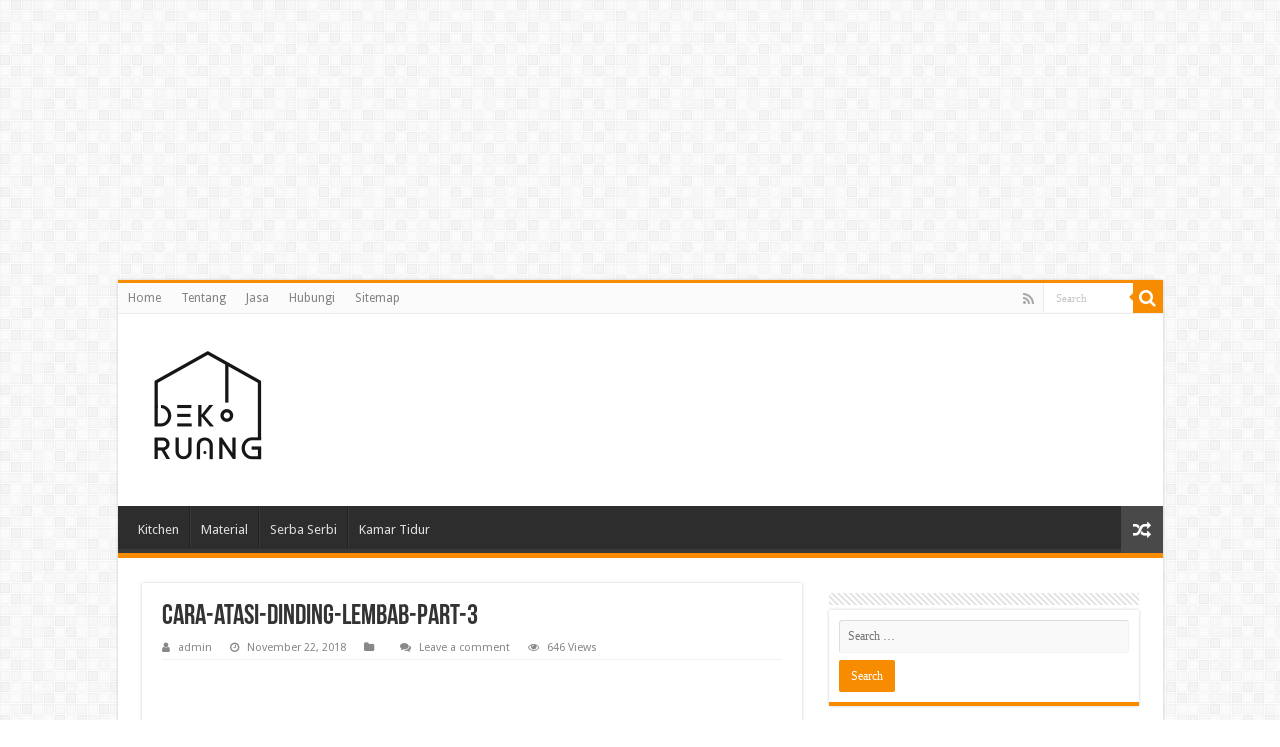

--- FILE ---
content_type: text/html; charset=UTF-8
request_url: https://dekoruang.com/atasi-tembok-lembab/cara-atasi-dinding-lembab-part-3
body_size: 11191
content:
<!DOCTYPE html>
<html lang="en-US" prefix="og: http://ogp.me/ns#">
<head>
<meta charset="UTF-8" />
<link rel="profile" href="https://gmpg.org/xfn/11" />
<link rel="pingback" href="https://dekoruang.com/xmlrpc.php" />
<meta property="og:title" content="cara-atasi-dinding-lembab-part-3 - Dekoruang.com"/>
<meta property="og:type" content="article"/>
<meta property="og:description" content=""/>
<meta property="og:url" content="https://dekoruang.com/atasi-tembok-lembab/cara-atasi-dinding-lembab-part-3"/>
<meta property="og:site_name" content="Dekoruang.com"/>
<meta name='robots' content='index, follow, max-image-preview:large, max-snippet:-1, max-video-preview:-1' />

	<!-- This site is optimized with the Yoast SEO plugin v21.9 - https://yoast.com/wordpress/plugins/seo/ -->
	<title>cara-atasi-dinding-lembab-part-3 - Dekoruang.com</title>
	<link rel="canonical" href="https://dekoruang.com/atasi-tembok-lembab/cara-atasi-dinding-lembab-part-3/" />
	<meta property="og:locale" content="en_US" />
	<meta property="og:type" content="article" />
	<meta property="og:title" content="cara-atasi-dinding-lembab-part-3 - Dekoruang.com" />
	<meta property="og:url" content="https://dekoruang.com/atasi-tembok-lembab/cara-atasi-dinding-lembab-part-3/" />
	<meta property="og:site_name" content="Dekoruang.com" />
	<meta property="og:image" content="https://dekoruang.com/atasi-tembok-lembab/cara-atasi-dinding-lembab-part-3" />
	<meta property="og:image:width" content="1200" />
	<meta property="og:image:height" content="800" />
	<meta property="og:image:type" content="image/jpeg" />
	<meta name="twitter:card" content="summary_large_image" />
	<script type="application/ld+json" class="yoast-schema-graph">{"@context":"https://schema.org","@graph":[{"@type":"WebPage","@id":"https://dekoruang.com/atasi-tembok-lembab/cara-atasi-dinding-lembab-part-3/","url":"https://dekoruang.com/atasi-tembok-lembab/cara-atasi-dinding-lembab-part-3/","name":"cara-atasi-dinding-lembab-part-3 - Dekoruang.com","isPartOf":{"@id":"https://dekoruang.com/#website"},"primaryImageOfPage":{"@id":"https://dekoruang.com/atasi-tembok-lembab/cara-atasi-dinding-lembab-part-3/#primaryimage"},"image":{"@id":"https://dekoruang.com/atasi-tembok-lembab/cara-atasi-dinding-lembab-part-3/#primaryimage"},"thumbnailUrl":"https://dekoruang.com/wp-content/uploads/2018/11/cara-atasi-dinding-lembab-part-3.jpg","datePublished":"2018-11-22T04:36:00+00:00","dateModified":"2018-11-22T04:36:00+00:00","breadcrumb":{"@id":"https://dekoruang.com/atasi-tembok-lembab/cara-atasi-dinding-lembab-part-3/#breadcrumb"},"inLanguage":"en-US","potentialAction":[{"@type":"ReadAction","target":["https://dekoruang.com/atasi-tembok-lembab/cara-atasi-dinding-lembab-part-3/"]}]},{"@type":"ImageObject","inLanguage":"en-US","@id":"https://dekoruang.com/atasi-tembok-lembab/cara-atasi-dinding-lembab-part-3/#primaryimage","url":"https://dekoruang.com/wp-content/uploads/2018/11/cara-atasi-dinding-lembab-part-3.jpg","contentUrl":"https://dekoruang.com/wp-content/uploads/2018/11/cara-atasi-dinding-lembab-part-3.jpg","width":1200,"height":800},{"@type":"BreadcrumbList","@id":"https://dekoruang.com/atasi-tembok-lembab/cara-atasi-dinding-lembab-part-3/#breadcrumb","itemListElement":[{"@type":"ListItem","position":1,"name":"Home","item":"https://dekoruang.com/"},{"@type":"ListItem","position":2,"name":"Cara Mengatasi Tembok Lembab &#8211; Pengalaman Pribadi","item":"https://dekoruang.com/atasi-tembok-lembab"},{"@type":"ListItem","position":3,"name":"cara-atasi-dinding-lembab-part-3"}]},{"@type":"WebSite","@id":"https://dekoruang.com/#website","url":"https://dekoruang.com/","name":"Dekoruang.com","description":"Solusi Interior Praktis","potentialAction":[{"@type":"SearchAction","target":{"@type":"EntryPoint","urlTemplate":"https://dekoruang.com/?s={search_term_string}"},"query-input":"required name=search_term_string"}],"inLanguage":"en-US"}]}</script>
	<!-- / Yoast SEO plugin. -->


<link rel='dns-prefetch' href='//secure.gravatar.com' />
<link rel='dns-prefetch' href='//stats.wp.com' />
<link rel='dns-prefetch' href='//fonts.googleapis.com' />
<link rel='dns-prefetch' href='//v0.wordpress.com' />
<link rel="alternate" type="application/rss+xml" title="Dekoruang.com &raquo; Feed" href="https://dekoruang.com/feed" />
<link rel="alternate" type="application/rss+xml" title="Dekoruang.com &raquo; Comments Feed" href="https://dekoruang.com/comments/feed" />
<link rel="alternate" type="application/rss+xml" title="Dekoruang.com &raquo; cara-atasi-dinding-lembab-part-3 Comments Feed" href="https://dekoruang.com/atasi-tembok-lembab/cara-atasi-dinding-lembab-part-3/feed" />
<script type="text/javascript">
/* <![CDATA[ */
window._wpemojiSettings = {"baseUrl":"https:\/\/s.w.org\/images\/core\/emoji\/14.0.0\/72x72\/","ext":".png","svgUrl":"https:\/\/s.w.org\/images\/core\/emoji\/14.0.0\/svg\/","svgExt":".svg","source":{"concatemoji":"https:\/\/dekoruang.com\/wp-includes\/js\/wp-emoji-release.min.js"}};
/*! This file is auto-generated */
!function(i,n){var o,s,e;function c(e){try{var t={supportTests:e,timestamp:(new Date).valueOf()};sessionStorage.setItem(o,JSON.stringify(t))}catch(e){}}function p(e,t,n){e.clearRect(0,0,e.canvas.width,e.canvas.height),e.fillText(t,0,0);var t=new Uint32Array(e.getImageData(0,0,e.canvas.width,e.canvas.height).data),r=(e.clearRect(0,0,e.canvas.width,e.canvas.height),e.fillText(n,0,0),new Uint32Array(e.getImageData(0,0,e.canvas.width,e.canvas.height).data));return t.every(function(e,t){return e===r[t]})}function u(e,t,n){switch(t){case"flag":return n(e,"\ud83c\udff3\ufe0f\u200d\u26a7\ufe0f","\ud83c\udff3\ufe0f\u200b\u26a7\ufe0f")?!1:!n(e,"\ud83c\uddfa\ud83c\uddf3","\ud83c\uddfa\u200b\ud83c\uddf3")&&!n(e,"\ud83c\udff4\udb40\udc67\udb40\udc62\udb40\udc65\udb40\udc6e\udb40\udc67\udb40\udc7f","\ud83c\udff4\u200b\udb40\udc67\u200b\udb40\udc62\u200b\udb40\udc65\u200b\udb40\udc6e\u200b\udb40\udc67\u200b\udb40\udc7f");case"emoji":return!n(e,"\ud83e\udef1\ud83c\udffb\u200d\ud83e\udef2\ud83c\udfff","\ud83e\udef1\ud83c\udffb\u200b\ud83e\udef2\ud83c\udfff")}return!1}function f(e,t,n){var r="undefined"!=typeof WorkerGlobalScope&&self instanceof WorkerGlobalScope?new OffscreenCanvas(300,150):i.createElement("canvas"),a=r.getContext("2d",{willReadFrequently:!0}),o=(a.textBaseline="top",a.font="600 32px Arial",{});return e.forEach(function(e){o[e]=t(a,e,n)}),o}function t(e){var t=i.createElement("script");t.src=e,t.defer=!0,i.head.appendChild(t)}"undefined"!=typeof Promise&&(o="wpEmojiSettingsSupports",s=["flag","emoji"],n.supports={everything:!0,everythingExceptFlag:!0},e=new Promise(function(e){i.addEventListener("DOMContentLoaded",e,{once:!0})}),new Promise(function(t){var n=function(){try{var e=JSON.parse(sessionStorage.getItem(o));if("object"==typeof e&&"number"==typeof e.timestamp&&(new Date).valueOf()<e.timestamp+604800&&"object"==typeof e.supportTests)return e.supportTests}catch(e){}return null}();if(!n){if("undefined"!=typeof Worker&&"undefined"!=typeof OffscreenCanvas&&"undefined"!=typeof URL&&URL.createObjectURL&&"undefined"!=typeof Blob)try{var e="postMessage("+f.toString()+"("+[JSON.stringify(s),u.toString(),p.toString()].join(",")+"));",r=new Blob([e],{type:"text/javascript"}),a=new Worker(URL.createObjectURL(r),{name:"wpTestEmojiSupports"});return void(a.onmessage=function(e){c(n=e.data),a.terminate(),t(n)})}catch(e){}c(n=f(s,u,p))}t(n)}).then(function(e){for(var t in e)n.supports[t]=e[t],n.supports.everything=n.supports.everything&&n.supports[t],"flag"!==t&&(n.supports.everythingExceptFlag=n.supports.everythingExceptFlag&&n.supports[t]);n.supports.everythingExceptFlag=n.supports.everythingExceptFlag&&!n.supports.flag,n.DOMReady=!1,n.readyCallback=function(){n.DOMReady=!0}}).then(function(){return e}).then(function(){var e;n.supports.everything||(n.readyCallback(),(e=n.source||{}).concatemoji?t(e.concatemoji):e.wpemoji&&e.twemoji&&(t(e.twemoji),t(e.wpemoji)))}))}((window,document),window._wpemojiSettings);
/* ]]> */
</script>
<!-- dekoruang.com is managing ads with Advanced Ads 1.48.1 --><script id="dekor-ready">
			window.advanced_ads_ready=function(e,a){a=a||"complete";var d=function(e){return"interactive"===a?"loading"!==e:"complete"===e};d(document.readyState)?e():document.addEventListener("readystatechange",(function(a){d(a.target.readyState)&&e()}),{once:"interactive"===a})},window.advanced_ads_ready_queue=window.advanced_ads_ready_queue||[];		</script>
		<style id='wp-emoji-styles-inline-css' type='text/css'>

	img.wp-smiley, img.emoji {
		display: inline !important;
		border: none !important;
		box-shadow: none !important;
		height: 1em !important;
		width: 1em !important;
		margin: 0 0.07em !important;
		vertical-align: -0.1em !important;
		background: none !important;
		padding: 0 !important;
	}
</style>
<link rel='stylesheet' id='wp-block-library-css' href='https://dekoruang.com/wp-includes/css/dist/block-library/style.min.css' type='text/css' media='all' />
<style id='wp-block-library-inline-css' type='text/css'>
.has-text-align-justify{text-align:justify;}
</style>
<link rel='stylesheet' id='mediaelement-css' href='https://dekoruang.com/wp-includes/js/mediaelement/mediaelementplayer-legacy.min.css' type='text/css' media='all' />
<link rel='stylesheet' id='wp-mediaelement-css' href='https://dekoruang.com/wp-includes/js/mediaelement/wp-mediaelement.min.css' type='text/css' media='all' />
<style id='classic-theme-styles-inline-css' type='text/css'>
/*! This file is auto-generated */
.wp-block-button__link{color:#fff;background-color:#32373c;border-radius:9999px;box-shadow:none;text-decoration:none;padding:calc(.667em + 2px) calc(1.333em + 2px);font-size:1.125em}.wp-block-file__button{background:#32373c;color:#fff;text-decoration:none}
</style>
<style id='global-styles-inline-css' type='text/css'>
body{--wp--preset--color--black: #000000;--wp--preset--color--cyan-bluish-gray: #abb8c3;--wp--preset--color--white: #ffffff;--wp--preset--color--pale-pink: #f78da7;--wp--preset--color--vivid-red: #cf2e2e;--wp--preset--color--luminous-vivid-orange: #ff6900;--wp--preset--color--luminous-vivid-amber: #fcb900;--wp--preset--color--light-green-cyan: #7bdcb5;--wp--preset--color--vivid-green-cyan: #00d084;--wp--preset--color--pale-cyan-blue: #8ed1fc;--wp--preset--color--vivid-cyan-blue: #0693e3;--wp--preset--color--vivid-purple: #9b51e0;--wp--preset--gradient--vivid-cyan-blue-to-vivid-purple: linear-gradient(135deg,rgba(6,147,227,1) 0%,rgb(155,81,224) 100%);--wp--preset--gradient--light-green-cyan-to-vivid-green-cyan: linear-gradient(135deg,rgb(122,220,180) 0%,rgb(0,208,130) 100%);--wp--preset--gradient--luminous-vivid-amber-to-luminous-vivid-orange: linear-gradient(135deg,rgba(252,185,0,1) 0%,rgba(255,105,0,1) 100%);--wp--preset--gradient--luminous-vivid-orange-to-vivid-red: linear-gradient(135deg,rgba(255,105,0,1) 0%,rgb(207,46,46) 100%);--wp--preset--gradient--very-light-gray-to-cyan-bluish-gray: linear-gradient(135deg,rgb(238,238,238) 0%,rgb(169,184,195) 100%);--wp--preset--gradient--cool-to-warm-spectrum: linear-gradient(135deg,rgb(74,234,220) 0%,rgb(151,120,209) 20%,rgb(207,42,186) 40%,rgb(238,44,130) 60%,rgb(251,105,98) 80%,rgb(254,248,76) 100%);--wp--preset--gradient--blush-light-purple: linear-gradient(135deg,rgb(255,206,236) 0%,rgb(152,150,240) 100%);--wp--preset--gradient--blush-bordeaux: linear-gradient(135deg,rgb(254,205,165) 0%,rgb(254,45,45) 50%,rgb(107,0,62) 100%);--wp--preset--gradient--luminous-dusk: linear-gradient(135deg,rgb(255,203,112) 0%,rgb(199,81,192) 50%,rgb(65,88,208) 100%);--wp--preset--gradient--pale-ocean: linear-gradient(135deg,rgb(255,245,203) 0%,rgb(182,227,212) 50%,rgb(51,167,181) 100%);--wp--preset--gradient--electric-grass: linear-gradient(135deg,rgb(202,248,128) 0%,rgb(113,206,126) 100%);--wp--preset--gradient--midnight: linear-gradient(135deg,rgb(2,3,129) 0%,rgb(40,116,252) 100%);--wp--preset--font-size--small: 13px;--wp--preset--font-size--medium: 20px;--wp--preset--font-size--large: 36px;--wp--preset--font-size--x-large: 42px;--wp--preset--spacing--20: 0.44rem;--wp--preset--spacing--30: 0.67rem;--wp--preset--spacing--40: 1rem;--wp--preset--spacing--50: 1.5rem;--wp--preset--spacing--60: 2.25rem;--wp--preset--spacing--70: 3.38rem;--wp--preset--spacing--80: 5.06rem;--wp--preset--shadow--natural: 6px 6px 9px rgba(0, 0, 0, 0.2);--wp--preset--shadow--deep: 12px 12px 50px rgba(0, 0, 0, 0.4);--wp--preset--shadow--sharp: 6px 6px 0px rgba(0, 0, 0, 0.2);--wp--preset--shadow--outlined: 6px 6px 0px -3px rgba(255, 255, 255, 1), 6px 6px rgba(0, 0, 0, 1);--wp--preset--shadow--crisp: 6px 6px 0px rgba(0, 0, 0, 1);}:where(.is-layout-flex){gap: 0.5em;}:where(.is-layout-grid){gap: 0.5em;}body .is-layout-flow > .alignleft{float: left;margin-inline-start: 0;margin-inline-end: 2em;}body .is-layout-flow > .alignright{float: right;margin-inline-start: 2em;margin-inline-end: 0;}body .is-layout-flow > .aligncenter{margin-left: auto !important;margin-right: auto !important;}body .is-layout-constrained > .alignleft{float: left;margin-inline-start: 0;margin-inline-end: 2em;}body .is-layout-constrained > .alignright{float: right;margin-inline-start: 2em;margin-inline-end: 0;}body .is-layout-constrained > .aligncenter{margin-left: auto !important;margin-right: auto !important;}body .is-layout-constrained > :where(:not(.alignleft):not(.alignright):not(.alignfull)){max-width: var(--wp--style--global--content-size);margin-left: auto !important;margin-right: auto !important;}body .is-layout-constrained > .alignwide{max-width: var(--wp--style--global--wide-size);}body .is-layout-flex{display: flex;}body .is-layout-flex{flex-wrap: wrap;align-items: center;}body .is-layout-flex > *{margin: 0;}body .is-layout-grid{display: grid;}body .is-layout-grid > *{margin: 0;}:where(.wp-block-columns.is-layout-flex){gap: 2em;}:where(.wp-block-columns.is-layout-grid){gap: 2em;}:where(.wp-block-post-template.is-layout-flex){gap: 1.25em;}:where(.wp-block-post-template.is-layout-grid){gap: 1.25em;}.has-black-color{color: var(--wp--preset--color--black) !important;}.has-cyan-bluish-gray-color{color: var(--wp--preset--color--cyan-bluish-gray) !important;}.has-white-color{color: var(--wp--preset--color--white) !important;}.has-pale-pink-color{color: var(--wp--preset--color--pale-pink) !important;}.has-vivid-red-color{color: var(--wp--preset--color--vivid-red) !important;}.has-luminous-vivid-orange-color{color: var(--wp--preset--color--luminous-vivid-orange) !important;}.has-luminous-vivid-amber-color{color: var(--wp--preset--color--luminous-vivid-amber) !important;}.has-light-green-cyan-color{color: var(--wp--preset--color--light-green-cyan) !important;}.has-vivid-green-cyan-color{color: var(--wp--preset--color--vivid-green-cyan) !important;}.has-pale-cyan-blue-color{color: var(--wp--preset--color--pale-cyan-blue) !important;}.has-vivid-cyan-blue-color{color: var(--wp--preset--color--vivid-cyan-blue) !important;}.has-vivid-purple-color{color: var(--wp--preset--color--vivid-purple) !important;}.has-black-background-color{background-color: var(--wp--preset--color--black) !important;}.has-cyan-bluish-gray-background-color{background-color: var(--wp--preset--color--cyan-bluish-gray) !important;}.has-white-background-color{background-color: var(--wp--preset--color--white) !important;}.has-pale-pink-background-color{background-color: var(--wp--preset--color--pale-pink) !important;}.has-vivid-red-background-color{background-color: var(--wp--preset--color--vivid-red) !important;}.has-luminous-vivid-orange-background-color{background-color: var(--wp--preset--color--luminous-vivid-orange) !important;}.has-luminous-vivid-amber-background-color{background-color: var(--wp--preset--color--luminous-vivid-amber) !important;}.has-light-green-cyan-background-color{background-color: var(--wp--preset--color--light-green-cyan) !important;}.has-vivid-green-cyan-background-color{background-color: var(--wp--preset--color--vivid-green-cyan) !important;}.has-pale-cyan-blue-background-color{background-color: var(--wp--preset--color--pale-cyan-blue) !important;}.has-vivid-cyan-blue-background-color{background-color: var(--wp--preset--color--vivid-cyan-blue) !important;}.has-vivid-purple-background-color{background-color: var(--wp--preset--color--vivid-purple) !important;}.has-black-border-color{border-color: var(--wp--preset--color--black) !important;}.has-cyan-bluish-gray-border-color{border-color: var(--wp--preset--color--cyan-bluish-gray) !important;}.has-white-border-color{border-color: var(--wp--preset--color--white) !important;}.has-pale-pink-border-color{border-color: var(--wp--preset--color--pale-pink) !important;}.has-vivid-red-border-color{border-color: var(--wp--preset--color--vivid-red) !important;}.has-luminous-vivid-orange-border-color{border-color: var(--wp--preset--color--luminous-vivid-orange) !important;}.has-luminous-vivid-amber-border-color{border-color: var(--wp--preset--color--luminous-vivid-amber) !important;}.has-light-green-cyan-border-color{border-color: var(--wp--preset--color--light-green-cyan) !important;}.has-vivid-green-cyan-border-color{border-color: var(--wp--preset--color--vivid-green-cyan) !important;}.has-pale-cyan-blue-border-color{border-color: var(--wp--preset--color--pale-cyan-blue) !important;}.has-vivid-cyan-blue-border-color{border-color: var(--wp--preset--color--vivid-cyan-blue) !important;}.has-vivid-purple-border-color{border-color: var(--wp--preset--color--vivid-purple) !important;}.has-vivid-cyan-blue-to-vivid-purple-gradient-background{background: var(--wp--preset--gradient--vivid-cyan-blue-to-vivid-purple) !important;}.has-light-green-cyan-to-vivid-green-cyan-gradient-background{background: var(--wp--preset--gradient--light-green-cyan-to-vivid-green-cyan) !important;}.has-luminous-vivid-amber-to-luminous-vivid-orange-gradient-background{background: var(--wp--preset--gradient--luminous-vivid-amber-to-luminous-vivid-orange) !important;}.has-luminous-vivid-orange-to-vivid-red-gradient-background{background: var(--wp--preset--gradient--luminous-vivid-orange-to-vivid-red) !important;}.has-very-light-gray-to-cyan-bluish-gray-gradient-background{background: var(--wp--preset--gradient--very-light-gray-to-cyan-bluish-gray) !important;}.has-cool-to-warm-spectrum-gradient-background{background: var(--wp--preset--gradient--cool-to-warm-spectrum) !important;}.has-blush-light-purple-gradient-background{background: var(--wp--preset--gradient--blush-light-purple) !important;}.has-blush-bordeaux-gradient-background{background: var(--wp--preset--gradient--blush-bordeaux) !important;}.has-luminous-dusk-gradient-background{background: var(--wp--preset--gradient--luminous-dusk) !important;}.has-pale-ocean-gradient-background{background: var(--wp--preset--gradient--pale-ocean) !important;}.has-electric-grass-gradient-background{background: var(--wp--preset--gradient--electric-grass) !important;}.has-midnight-gradient-background{background: var(--wp--preset--gradient--midnight) !important;}.has-small-font-size{font-size: var(--wp--preset--font-size--small) !important;}.has-medium-font-size{font-size: var(--wp--preset--font-size--medium) !important;}.has-large-font-size{font-size: var(--wp--preset--font-size--large) !important;}.has-x-large-font-size{font-size: var(--wp--preset--font-size--x-large) !important;}
.wp-block-navigation a:where(:not(.wp-element-button)){color: inherit;}
:where(.wp-block-post-template.is-layout-flex){gap: 1.25em;}:where(.wp-block-post-template.is-layout-grid){gap: 1.25em;}
:where(.wp-block-columns.is-layout-flex){gap: 2em;}:where(.wp-block-columns.is-layout-grid){gap: 2em;}
.wp-block-pullquote{font-size: 1.5em;line-height: 1.6;}
</style>
<link rel='stylesheet' id='taqyeem-buttons-style-css' href='https://dekoruang.com/wp-content/plugins/taqyeem-buttons/assets/style.css' type='text/css' media='all' />
<link rel='stylesheet' id='taqyeem-style-css' href='https://dekoruang.com/wp-content/plugins/taqyeem/style.css' type='text/css' media='all' />
<link rel='stylesheet' id='tie-style-css' href='https://dekoruang.com/wp-content/themes/sahifa/style.css' type='text/css' media='all' />
<link rel='stylesheet' id='tie-ilightbox-skin-css' href='https://dekoruang.com/wp-content/themes/sahifa/css/ilightbox/dark-skin/skin.css' type='text/css' media='all' />
<link rel='stylesheet' id='Droid+Sans-css' href='https://fonts.googleapis.com/css?family=Droid+Sans%3Aregular%2C700' type='text/css' media='all' />
<link rel='stylesheet' id='tablepress-default-css' href='https://dekoruang.com/wp-content/plugins/tablepress/css/build/default.css' type='text/css' media='all' />
<link rel='stylesheet' id='jetpack_css-css' href='https://dekoruang.com/wp-content/plugins/jetpack/css/jetpack.css' type='text/css' media='all' />
<script type="text/javascript" src="https://dekoruang.com/wp-includes/js/jquery/jquery.min.js" id="jquery-core-js"></script>
<script type="text/javascript" src="https://dekoruang.com/wp-includes/js/jquery/jquery-migrate.min.js" id="jquery-migrate-js"></script>
<script type="text/javascript" id="jquery-js-after">
/* <![CDATA[ */
jQuery(document).ready(function() {
	jQuery(".3e7769e3ed37ca0fbeb07ea802d40ab5").click(function() {
		jQuery.post(
			"https://dekoruang.com/wp-admin/admin-ajax.php", {
				"action": "quick_adsense_onpost_ad_click",
				"quick_adsense_onpost_ad_index": jQuery(this).attr("data-index"),
				"quick_adsense_nonce": "d950d63fcf",
			}, function(response) { }
		);
	});
});
/* ]]> */
</script>
<script type="text/javascript" src="https://dekoruang.com/wp-content/plugins/taqyeem/js/tie.js" id="taqyeem-main-js"></script>
<link rel="https://api.w.org/" href="https://dekoruang.com/wp-json/" /><link rel="alternate" type="application/json" href="https://dekoruang.com/wp-json/wp/v2/media/727" /><link rel="EditURI" type="application/rsd+xml" title="RSD" href="https://dekoruang.com/xmlrpc.php?rsd" />
<meta name="generator" content="WordPress 6.4.7" />
<link rel='shortlink' href='https://wp.me/a9uACI-bJ' />
<link rel="alternate" type="application/json+oembed" href="https://dekoruang.com/wp-json/oembed/1.0/embed?url=https%3A%2F%2Fdekoruang.com%2Fatasi-tembok-lembab%2Fcara-atasi-dinding-lembab-part-3" />
<link rel="alternate" type="text/xml+oembed" href="https://dekoruang.com/wp-json/oembed/1.0/embed?url=https%3A%2F%2Fdekoruang.com%2Fatasi-tembok-lembab%2Fcara-atasi-dinding-lembab-part-3&#038;format=xml" />
		<meta property="fb:pages" content="681587611958354" />
		<meta property="fb:pages" content="681587611958354" /><script type='text/javascript'>
/* <![CDATA[ */
var taqyeem = {"ajaxurl":"https://dekoruang.com/wp-admin/admin-ajax.php" , "your_rating":"Your Rating:"};
/* ]]> */
</script>

<style type="text/css" media="screen">

</style>
	<style>img#wpstats{display:none}</style>
		<link rel="shortcut icon" href="https://dekoruang.com/wp-content/uploads/2022/01/DEKORUANG-LOGO001.png" title="Favicon" />
<!--[if IE]>
<script type="text/javascript">jQuery(document).ready(function (){ jQuery(".menu-item").has("ul").children("a").attr("aria-haspopup", "true");});</script>
<![endif]-->
<!--[if lt IE 9]>
<script src="https://dekoruang.com/wp-content/themes/sahifa/js/html5.js"></script>
<script src="https://dekoruang.com/wp-content/themes/sahifa/js/selectivizr-min.js"></script>
<![endif]-->
<!--[if IE 9]>
<link rel="stylesheet" type="text/css" media="all" href="https://dekoruang.com/wp-content/themes/sahifa/css/ie9.css" />
<![endif]-->
<!--[if IE 8]>
<link rel="stylesheet" type="text/css" media="all" href="https://dekoruang.com/wp-content/themes/sahifa/css/ie8.css" />
<![endif]-->
<!--[if IE 7]>
<link rel="stylesheet" type="text/css" media="all" href="https://dekoruang.com/wp-content/themes/sahifa/css/ie7.css" />
<![endif]-->


<meta name="viewport" content="width=device-width, initial-scale=1.0" />
<link rel="apple-touch-icon-precomposed" sizes="144x144" href="https://dekoruang.com/wp-content/uploads/2022/01/DEKORUANG-LOGO001.png" />
<link rel="apple-touch-icon-precomposed" sizes="120x120" href="https://dekoruang.com/wp-content/uploads/2022/01/DEKORUANG-LOGO001.png" />
<link rel="apple-touch-icon-precomposed" sizes="72x72" href="https://dekoruang.com/wp-content/uploads/2022/01/DEKORUANG-LOGO001.png" />
<link rel="apple-touch-icon-precomposed" href="https://dekoruang.com/wp-content/uploads/2022/01/DEKORUANG-LOGO001.png" />



<style type="text/css" media="screen">

body{
	font-family: 'Droid Sans';
}


</style>

		<script type="text/javascript">
			/* <![CDATA[ */
				var sf_position = '0';
				var sf_templates = "<a href=\"{search_url_escaped}\">View All Results<\/a>";
				var sf_input = '.search-live';
				jQuery(document).ready(function(){
					jQuery(sf_input).ajaxyLiveSearch({"expand":false,"searchUrl":"https:\/\/dekoruang.com\/?s=%s","text":"Search","delay":500,"iwidth":180,"width":315,"ajaxUrl":"https:\/\/dekoruang.com\/wp-admin\/admin-ajax.php","rtl":0});
					jQuery(".live-search_ajaxy-selective-input").keyup(function() {
						var width = jQuery(this).val().length * 8;
						if(width < 50) {
							width = 50;
						}
						jQuery(this).width(width);
					});
					jQuery(".live-search_ajaxy-selective-search").click(function() {
						jQuery(this).find(".live-search_ajaxy-selective-input").focus();
					});
					jQuery(".live-search_ajaxy-selective-close").click(function() {
						jQuery(this).parent().remove();
					});
				});
			/* ]]> */
		</script>
		<script async src="//pagead2.googlesyndication.com/pagead/js/adsbygoogle.js?client=ca-pub-6067442129828744" crossorigin="anonymous"></script><ins class="adsbygoogle" style="display:block;" data-ad-client="ca-pub-6067442129828744" 
data-ad-slot="2313234192" 
data-ad-format="auto"></ins>
<script> 
(adsbygoogle = window.adsbygoogle || []).push({}); 
</script>
<script  async src="https://pagead2.googlesyndication.com/pagead/js/adsbygoogle.js?client=ca-pub-6067442129828744" crossorigin="anonymous"></script><style id="wpforms-css-vars-root">
				:root {
					--wpforms-field-border-radius: 3px;
--wpforms-field-background-color: #ffffff;
--wpforms-field-border-color: rgba( 0, 0, 0, 0.25 );
--wpforms-field-text-color: rgba( 0, 0, 0, 0.7 );
--wpforms-label-color: rgba( 0, 0, 0, 0.85 );
--wpforms-label-sublabel-color: rgba( 0, 0, 0, 0.55 );
--wpforms-label-error-color: #d63637;
--wpforms-button-border-radius: 3px;
--wpforms-button-background-color: #066aab;
--wpforms-button-text-color: #ffffff;
--wpforms-field-size-input-height: 43px;
--wpforms-field-size-input-spacing: 15px;
--wpforms-field-size-font-size: 16px;
--wpforms-field-size-line-height: 19px;
--wpforms-field-size-padding-h: 14px;
--wpforms-field-size-checkbox-size: 16px;
--wpforms-field-size-sublabel-spacing: 5px;
--wpforms-field-size-icon-size: 1;
--wpforms-label-size-font-size: 16px;
--wpforms-label-size-line-height: 19px;
--wpforms-label-size-sublabel-font-size: 14px;
--wpforms-label-size-sublabel-line-height: 17px;
--wpforms-button-size-font-size: 17px;
--wpforms-button-size-height: 41px;
--wpforms-button-size-padding-h: 15px;
--wpforms-button-size-margin-top: 10px;

				}
			</style></head>
<body data-rsssl=1 id="top" class="attachment attachment-template-default single single-attachment postid-727 attachmentid-727 attachment-jpeg lazy-enabled aa-prefix-dekor-">

<div class="wrapper-outer">

	<div class="background-cover"></div>

	<aside id="slide-out">

			<div class="search-mobile">
			<form method="get" id="searchform-mobile" action="https://dekoruang.com/">
				<button class="search-button" type="submit" value="Search"><i class="fa fa-search"></i></button>
				<input type="text" id="s-mobile" name="s" title="Search" value="Search" onfocus="if (this.value == 'Search') {this.value = '';}" onblur="if (this.value == '') {this.value = 'Search';}"  />
			</form>
		</div><!-- .search-mobile /-->
	
			<div class="social-icons">
		<a class="ttip-none" title="Rss" href="https://dekoruang.com/feed" target="_blank"><i class="fa fa-rss"></i></a>
			</div>

	
		<div id="mobile-menu" ></div>
	</aside><!-- #slide-out /-->

		<div id="wrapper" class="boxed-all">
		<div class="inner-wrapper">

		<header id="theme-header" class="theme-header">
						<div id="top-nav" class="top-nav">
				<div class="container">

			
				<div class="top-menu"><ul id="menu-main" class="menu"><li id="menu-item-645" class="menu-item menu-item-type-custom menu-item-object-custom menu-item-home menu-item-645"><a href="https://dekoruang.com">Home</a></li>
<li id="menu-item-643" class="menu-item menu-item-type-post_type menu-item-object-page menu-item-643"><a href="https://dekoruang.com/tentang">Tentang</a></li>
<li id="menu-item-641" class="menu-item menu-item-type-post_type menu-item-object-page menu-item-641"><a href="https://dekoruang.com/jasa">Jasa</a></li>
<li id="menu-item-642" class="menu-item menu-item-type-post_type menu-item-object-page menu-item-642"><a href="https://dekoruang.com/hubungi">Hubungi</a></li>
<li id="menu-item-662" class="menu-item menu-item-type-post_type menu-item-object-page menu-item-662"><a href="https://dekoruang.com/sitemap">Sitemap</a></li>
</ul></div>
						<div class="search-block">
						<form method="get" id="searchform-header" action="https://dekoruang.com/">
							<button class="search-button" type="submit" value="Search"><i class="fa fa-search"></i></button>
							<input class="search-live" type="text" id="s-header" name="s" title="Search" value="Search" onfocus="if (this.value == 'Search') {this.value = '';}" onblur="if (this.value == '') {this.value = 'Search';}"  />
						</form>
					</div><!-- .search-block /-->
			<div class="social-icons">
		<a class="ttip-none" title="Rss" href="https://dekoruang.com/feed" target="_blank"><i class="fa fa-rss"></i></a>
			</div>

	
	
				</div><!-- .container /-->
			</div><!-- .top-menu /-->
			
		<div class="header-content">

					<a id="slide-out-open" class="slide-out-open" href="#"><span></span></a>
		
			<div class="logo" style=" margin-top:1px; margin-bottom:1px;">
			<h2>								<a title="Dekoruang.com" href="https://dekoruang.com/">
					<img src="https://dekoruang.com/wp-content/uploads/2022/01/DEKORUANG-LOGO001-e1642136201598.png" alt="Dekoruang.com"  /><strong>Dekoruang.com Solusi Interior Praktis</strong>
				</a>
			</h2>			</div><!-- .logo /-->
						<div class="clear"></div>

		</div>
													<nav id="main-nav" class="fixed-enabled">
				<div class="container">

				
					<div class="main-menu"><ul id="menu-categories" class="menu"><li id="menu-item-1355" class="menu-item menu-item-type-taxonomy menu-item-object-category menu-item-1355"><a href="https://dekoruang.com/kitchen">Kitchen</a></li>
<li id="menu-item-1356" class="menu-item menu-item-type-taxonomy menu-item-object-category menu-item-1356"><a href="https://dekoruang.com/material">Material</a></li>
<li id="menu-item-1357" class="menu-item menu-item-type-taxonomy menu-item-object-category menu-item-1357"><a href="https://dekoruang.com/serba-serbi">Serba Serbi</a></li>
<li id="menu-item-1358" class="menu-item menu-item-type-taxonomy menu-item-object-category menu-item-1358"><a href="https://dekoruang.com/kamar-tidur">Kamar Tidur</a></li>
</ul></div>										<a href="https://dekoruang.com/?tierand=1" class="random-article ttip" title="Random Article"><i class="fa fa-random"></i></a>
					
					
				</div>
			</nav><!-- .main-nav /-->
					</header><!-- #header /-->

	
	
	<div id="main-content" class="container">

	
	
	
	
	
	<div class="content">

		
		
		

		
		<article class="post-listing post-727 attachment type-attachment status-inherit " id="the-post">
			
			<div class="post-inner">

							<h1 class="name post-title entry-title"><span itemprop="name">cara-atasi-dinding-lembab-part-3</span></h1>

						
<p class="post-meta">
		
	<span class="post-meta-author"><i class="fa fa-user"></i><a href="https://dekoruang.com/author/admin" title="">admin </a></span>
	
		
	<span class="tie-date"><i class="fa fa-clock-o"></i>November 22, 2018</span>	
	<span class="post-cats"><i class="fa fa-folder"></i></span>
	
	<span class="post-comments"><i class="fa fa-comments"></i><a href="https://dekoruang.com/atasi-tembok-lembab/cara-atasi-dinding-lembab-part-3#respond">Leave a comment</a></span>
<span class="post-views"><i class="fa fa-eye"></i>646 Views</span> </p>
<div class="clear"></div>
			
				<div class="entry">
					
					
					<div class="3e7769e3ed37ca0fbeb07ea802d40ab5" data-index="1" style="float: none; margin:0px 0 0px 0; text-align:center;">
<script async src="https://pagead2.googlesyndication.com/pagead/js/adsbygoogle.js"></script>
<!-- DekoRuang Display Responsive 001 -->
<ins class="adsbygoogle"
     style="display:block"
     data-ad-client="ca-pub-6067442129828744"
     data-ad-slot="2313234192"
     data-ad-format="auto"
     data-full-width-responsive="true"></ins>
<script>
     (adsbygoogle = window.adsbygoogle || []).push({});
</script>
</div>
<p class="attachment"><a href='https://dekoruang.com/wp-content/uploads/2018/11/cara-atasi-dinding-lembab-part-3.jpg'><img decoding="async" width="300" height="200" src="https://dekoruang.com/wp-content/uploads/2018/11/cara-atasi-dinding-lembab-part-3-300x200.jpg" class="attachment-medium size-medium" alt="" srcset="https://dekoruang.com/wp-content/uploads/2018/11/cara-atasi-dinding-lembab-part-3-300x200.jpg 300w, https://dekoruang.com/wp-content/uploads/2018/11/cara-atasi-dinding-lembab-part-3-768x512.jpg 768w, https://dekoruang.com/wp-content/uploads/2018/11/cara-atasi-dinding-lembab-part-3-1024x683.jpg 1024w, https://dekoruang.com/wp-content/uploads/2018/11/cara-atasi-dinding-lembab-part-3-600x400.jpg 600w, https://dekoruang.com/wp-content/uploads/2018/11/cara-atasi-dinding-lembab-part-3.jpg 1200w" sizes="(max-width: 300px) 100vw, 300px" /></a></p><div class="3e7769e3ed37ca0fbeb07ea802d40ab5" data-index="5" style="float: none; margin:0px 0 0px 0; text-align:center;">
<script async src="https://pagead2.googlesyndication.com/pagead/js/adsbygoogle.js?client=ca-pub-6067442129828744"
     crossorigin="anonymous"></script>
<ins class="adsbygoogle"
     style="display:block"
     data-ad-format="autorelaxed"
     data-ad-client="ca-pub-6067442129828744"
     data-ad-slot="3548715816"></ins>
<script>
     (adsbygoogle = window.adsbygoogle || []).push({});
</script>
</div>

<div class="3e7769e3ed37ca0fbeb07ea802d40ab5" data-index="4" style="float: none; margin:0px 0 0px 0; text-align:center;">
<script async src="https://pagead2.googlesyndication.com/pagead/js/adsbygoogle.js"></script>
<!-- DekoRuang Display Responsive 001 -->
<ins class="adsbygoogle"
     style="display:block"
     data-ad-client="ca-pub-6067442129828744"
     data-ad-slot="2313234192"
     data-ad-format="auto"
     data-full-width-responsive="true"></ins>
<script>
     (adsbygoogle = window.adsbygoogle || []).push({});
</script>
</div>

<div style="font-size: 0px; height: 0px; line-height: 0px; margin: 0; padding: 0; clear: both;"></div>					
									</div><!-- .entry /-->


				<div class="share-post">
	<span class="share-text">Share</span>

		<ul class="flat-social">
			<li><a href="http://www.facebook.com/sharer.php?u=https://wp.me/a9uACI-bJ" class="social-facebook" rel="external" target="_blank"><i class="fa fa-facebook"></i> <span>Facebook</span></a></li>
				<li><a href="https://twitter.com/intent/tweet?text=cara-atasi-dinding-lembab-part-3&url=https://wp.me/a9uACI-bJ" class="social-twitter" rel="external" target="_blank"><i class="fa fa-twitter"></i> <span>Twitter</span></a></li>
				<li><a href="http://www.stumbleupon.com/submit?url=https://wp.me/a9uACI-bJ&title=cara-atasi-dinding-lembab-part-3" class="social-stumble" rel="external" target="_blank"><i class="fa fa-stumbleupon"></i> <span>Stumbleupon</span></a></li>
				<li><a href="https://www.linkedin.com/shareArticle?mini=true&amp;url=https://dekoruang.com/atasi-tembok-lembab/cara-atasi-dinding-lembab-part-3&amp;title=cara-atasi-dinding-lembab-part-3" class="social-linkedin" rel="external" target="_blank"><i class="fa fa-linkedin"></i> <span>LinkedIn</span></a></li>
				<li><a href="http://pinterest.com/pin/create/button/?url=https://wp.me/a9uACI-bJ&amp;description=cara-atasi-dinding-lembab-part-3&amp;media=https://dekoruang.com/wp-content/uploads/2018/11/cara-atasi-dinding-lembab-part-3.jpg" class="social-pinterest" rel="external" target="_blank"><i class="fa fa-pinterest"></i> <span>Pinterest</span></a></li>
		</ul>
		<div class="clear"></div>
</div> <!-- .share-post -->
				<div class="clear"></div>
			</div><!-- .post-inner -->

			
		</article><!-- .post-listing -->
		

		
				<section id="author-box">
			<div class="block-head">
				<h3>About admin </h3><div class="stripe-line"></div>
			</div>
			<div class="post-listing">
				<div class="author-bio">
	<div class="author-avatar">
		<img alt='' src='https://secure.gravatar.com/avatar/ef4f24adca656f7e9990eeae3bbfa90c?s=90&#038;d=mm&#038;r=g' srcset='https://secure.gravatar.com/avatar/ef4f24adca656f7e9990eeae3bbfa90c?s=180&#038;d=mm&#038;r=g 2x' class='avatar avatar-90 photo' height='90' width='90' loading='lazy' decoding='async'/>	</div><!-- #author-avatar -->
			<div class="author-description">
								</div><!-- #author-description -->
			<div class="author-social flat-social">
																													</div>
		<div class="clear"></div>
</div>
				</div>
		</section><!-- #author-box -->
		

				<div class="post-navigation">
			<div class="post-previous"><a href="https://dekoruang.com/atasi-tembok-lembab" rel="prev"><span>Previous</span> Cara Mengatasi Tembok Lembab &#8211; Pengalaman Pribadi</a></div>
			<div class="post-next"></div>
		</div><!-- .post-navigation -->
		
		
			
	<section id="check-also-box" class="post-listing check-also-right">
		<a href="#" id="check-also-close"><i class="fa fa-close"></i></a>

		<div class="block-head">
			<h3>Check Also</h3>
		</div>

				<div class="check-also-post">
						
			<h2 class="post-title"><a href="https://dekoruang.com/8-kesalahan-mendesain-dapur-sempit" rel="bookmark">8 Kesalahan Fatal Dalam Mendesain Dapur Sempit</a></h2>
			<p>Dapur Kecil Makin Sempit? Hindari 8 Kesalahan Desain Berikut Ini! Tidak dapat dipungkiri mendesain dapur &hellip;</p>
		</div>
			</section>
			
			
	
		
				
<div id="comments">


<div class="clear"></div>
	<div id="respond" class="comment-respond">
		<h3 id="reply-title" class="comment-reply-title">Leave a Reply <small><a rel="nofollow" id="cancel-comment-reply-link" href="/atasi-tembok-lembab/cara-atasi-dinding-lembab-part-3#respond" style="display:none;">Cancel reply</a></small></h3><form action="https://dekoruang.com/wp-comments-post.php" method="post" id="commentform" class="comment-form" novalidate><p class="comment-notes"><span id="email-notes">Your email address will not be published.</span> <span class="required-field-message">Required fields are marked <span class="required">*</span></span></p><p class="comment-form-comment"><label for="comment">Comment <span class="required">*</span></label> <textarea id="comment" name="comment" cols="45" rows="8" maxlength="65525" required></textarea></p><p class="comment-form-author"><label for="author">Name <span class="required">*</span></label> <input id="author" name="author" type="text" value="" size="30" maxlength="245" autocomplete="name" required /></p>
<p class="comment-form-email"><label for="email">Email <span class="required">*</span></label> <input id="email" name="email" type="email" value="" size="30" maxlength="100" aria-describedby="email-notes" autocomplete="email" required /></p>
<p class="comment-form-url"><label for="url">Website</label> <input id="url" name="url" type="url" value="" size="30" maxlength="200" autocomplete="url" /></p>
<p class="comment-subscription-form"><input type="checkbox" name="subscribe_blog" id="subscribe_blog" value="subscribe" style="width: auto; -moz-appearance: checkbox; -webkit-appearance: checkbox;" /> <label class="subscribe-label" id="subscribe-blog-label" for="subscribe_blog">Notify me of new posts by email.</label></p><p class="form-submit"><input name="submit" type="submit" id="submit" class="submit" value="Post Comment" /> <input type='hidden' name='comment_post_ID' value='727' id='comment_post_ID' />
<input type='hidden' name='comment_parent' id='comment_parent' value='0' />
</p><p style="display: none !important;" class="akismet-fields-container" data-prefix="ak_"><label>&#916;<textarea name="ak_hp_textarea" cols="45" rows="8" maxlength="100"></textarea></label><input type="hidden" id="ak_js_1" name="ak_js" value="247"/><script>document.getElementById( "ak_js_1" ).setAttribute( "value", ( new Date() ).getTime() );</script></p></form>	</div><!-- #respond -->
	

</div><!-- #comments -->

	</div><!-- .content -->
<aside id="sidebar">
	<div class="theiaStickySidebar">
<div id="search-2" class="widget widget_search"><div class="widget-top"><h4> </h4><div class="stripe-line"></div></div>
						<div class="widget-container"><form role="search" method="get" class="search-form" action="https://dekoruang.com/">
				<label>
					<span class="screen-reader-text">Search for:</span>
					<input type="search" class="search-field" placeholder="Search &hellip;" value="" name="s" />
				</label>
				<input type="submit" class="search-submit" value="Search" />
			</form></div></div><!-- .widget /--><div id="jetpack_display_posts_widget-2" class="widget widget_jetpack_display_posts_widget"><div class="widget-top"><h4>Recent Posts: Dekoruang.com</h4><div class="stripe-line"></div></div>
						<div class="widget-container"><div class="jetpack-display-remote-posts"><h4><a href="https://dekoruang.com/8-kesalahan-mendesain-dapur-sempit" target="_blank" rel="noopener">8 Kesalahan Fatal Dalam Mendesain Dapur Sempit</a></h4>
<h4><a href="https://dekoruang.com/7-trend-desain-kitchen-set-ketinggalan-jaman" target="_blank" rel="noopener">7 Trend Desain Kitchen Set Yang Ketinggalan Jaman</a></h4>
<a title="7 Trend Desain Kitchen Set Yang Ketinggalan Jaman" href="https://dekoruang.com/7-trend-desain-kitchen-set-ketinggalan-jaman" target="_blank" rel="noopener"><img src="https://i0.wp.com/dekoruang.com/wp-content/uploads/2022/08/7-trend-kitchen-untuk-di-hindari.jpg?ssl=1" alt="7 Trend Desain Kitchen Set Yang Ketinggalan Jaman"/></a><h4><a href="https://dekoruang.com/warna-cat-kamar-tidur-sempit" target="_blank" rel="noopener">14 Pilihan Warna Cat Kamar Tidur Sempit, Biar Terasa Lebih Luas!</a></h4>
<a title="14 Pilihan Warna Cat Kamar Tidur Sempit, Biar Terasa Lebih Luas!" href="https://dekoruang.com/warna-cat-kamar-tidur-sempit" target="_blank" rel="noopener"><img src="https://i0.wp.com/dekoruang.com/wp-content/uploads/2021/07/Warna-Cat-Kamar-Tidur-Sempit-8.jpg?ssl=1" alt="14 Pilihan Warna Cat Kamar Tidur Sempit, Biar Terasa Lebih Luas!"/></a><h4><a href="https://dekoruang.com/warna-kamar-tidur" target="_blank" rel="noopener">13 Pilihan Warna Cat Kamar Tidur yang Menenangkan</a></h4>
<h4><a href="https://dekoruang.com/material-solid-surface" target="_blank" rel="noopener">Apa Itu Material Solid Surface? Itu Adalah&#8230;</a></h4>
<a title="Apa Itu Material Solid Surface? Itu Adalah&#8230;" href="https://dekoruang.com/material-solid-surface" target="_blank" rel="noopener"><img src="https://i0.wp.com/dekoruang.com/wp-content/uploads/2018/10/bahan-top-table-kitchen-set.jpg?ssl=1" alt="Apa Itu Material Solid Surface? Itu Adalah&#8230;"/></a></div><!-- .jetpack-display-remote-posts --></div></div><!-- .widget /-->	</div><!-- .theiaStickySidebar /-->
</aside><!-- #sidebar /-->	<div class="clear"></div>
</div><!-- .container /-->

<footer id="theme-footer">
	<div id="footer-widget-area" class="footer-3c">

	
	

	
		
	</div><!-- #footer-widget-area -->
	<div class="clear"></div>
</footer><!-- .Footer /-->
				
<div class="clear"></div>
<div class="footer-bottom">
	<div class="container">
		<div class="alignright">
			Powered by <a href="http://wordpress.org">WordPress</a> | Designed by <a href="http://tielabs.com/">TieLabs</a>		</div>
				<div class="social-icons">
		<a class="ttip-none" title="Rss" href="https://dekoruang.com/feed" target="_blank"><i class="fa fa-rss"></i></a>
			</div>

		
		<div class="alignleft">
			© Copyright 2026, All Rights Reserved		</div>
		<div class="clear"></div>
	</div><!-- .Container -->
</div><!-- .Footer bottom -->

</div><!-- .inner-Wrapper -->
</div><!-- #Wrapper -->
</div><!-- .Wrapper-outer -->
	<div id="topcontrol" class="fa fa-angle-up" title="Scroll To Top"></div>
<div id="fb-root"></div>
	<div style="display:none">
			<div class="grofile-hash-map-ef4f24adca656f7e9990eeae3bbfa90c">
		</div>
		</div>
		<script type="text/javascript" src="https://secure.gravatar.com/js/gprofiles.js" id="grofiles-cards-js"></script>
<script type="text/javascript" id="wpgroho-js-extra">
/* <![CDATA[ */
var WPGroHo = {"my_hash":""};
/* ]]> */
</script>
<script type="text/javascript" src="https://dekoruang.com/wp-content/plugins/jetpack/modules/wpgroho.js" id="wpgroho-js"></script>
<script type="text/javascript" id="tie-scripts-js-extra">
/* <![CDATA[ */
var tie = {"mobile_menu_active":"true","mobile_menu_top":"","lightbox_all":"true","lightbox_gallery":"true","woocommerce_lightbox":"","lightbox_skin":"dark","lightbox_thumb":"vertical","lightbox_arrows":"","sticky_sidebar":"1","is_singular":"1","reading_indicator":"","lang_no_results":"No Results","lang_results_found":"Results Found"};
/* ]]> */
</script>
<script type="text/javascript" src="https://dekoruang.com/wp-content/themes/sahifa/js/tie-scripts.js" id="tie-scripts-js"></script>
<script type="text/javascript" src="https://dekoruang.com/wp-content/themes/sahifa/js/ilightbox.packed.js" id="tie-ilightbox-js"></script>
<script defer type="text/javascript" src="https://stats.wp.com/e-202604.js" id="jetpack-stats-js"></script>
<script type="text/javascript" id="jetpack-stats-js-after">
/* <![CDATA[ */
_stq = window._stq || [];
_stq.push([ "view", JSON.parse("{\"v\":\"ext\",\"blog\":\"140277648\",\"post\":\"727\",\"tz\":\"0\",\"srv\":\"dekoruang.com\",\"j\":\"1:13.0.1\"}") ]);
_stq.push([ "clickTrackerInit", "140277648", "727" ]);
/* ]]> */
</script>
<script type="text/javascript" src="https://dekoruang.com/wp-includes/js/comment-reply.min.js" id="comment-reply-js" async="async" data-wp-strategy="async"></script>
<script type="text/javascript" src="https://dekoruang.com/wp-content/themes/sahifa/js/search.js" id="tie-search-js"></script>
<script>!function(){window.advanced_ads_ready_queue=window.advanced_ads_ready_queue||[],advanced_ads_ready_queue.push=window.advanced_ads_ready;for(var d=0,a=advanced_ads_ready_queue.length;d<a;d++)advanced_ads_ready(advanced_ads_ready_queue[d])}();</script></body>
</html>

--- FILE ---
content_type: text/html; charset=utf-8
request_url: https://www.google.com/recaptcha/api2/aframe
body_size: 267
content:
<!DOCTYPE HTML><html><head><meta http-equiv="content-type" content="text/html; charset=UTF-8"></head><body><script nonce="TO6qn7kgvyz5wizLPzw1YA">/** Anti-fraud and anti-abuse applications only. See google.com/recaptcha */ try{var clients={'sodar':'https://pagead2.googlesyndication.com/pagead/sodar?'};window.addEventListener("message",function(a){try{if(a.source===window.parent){var b=JSON.parse(a.data);var c=clients[b['id']];if(c){var d=document.createElement('img');d.src=c+b['params']+'&rc='+(localStorage.getItem("rc::a")?sessionStorage.getItem("rc::b"):"");window.document.body.appendChild(d);sessionStorage.setItem("rc::e",parseInt(sessionStorage.getItem("rc::e")||0)+1);localStorage.setItem("rc::h",'1769001268879');}}}catch(b){}});window.parent.postMessage("_grecaptcha_ready", "*");}catch(b){}</script></body></html>